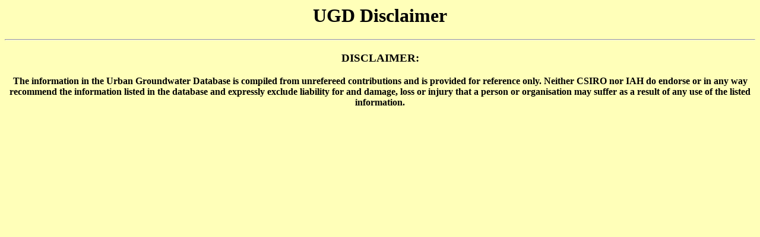

--- FILE ---
content_type: text/html
request_url: http://www.scar.utoronto.ca/~gwater/IAHCGUA/UGD/disclaimer.html
body_size: 407
content:
<HTML>
<!DOCTYPE HTML SYSTEM "html.dtd">
<HEAD>
<TITLE>UGD Disclaimer</TITLE>
</Head>
<BODY BGCOLOR="#FFFFB9">
<center><H1>UGD Disclaimer</H1>
<HR>
<P>
<H3>DISCLAIMER:</H3><B>The information in the Urban
Groundwater Database is compiled from unrefereed contributions
and is provided for reference only. 
Neither CSIRO nor IAH do endorse or in any way recommend the information 
listed in the database and expressly 
exclude liability for and damage, loss or injury that a 
person or organisation may suffer as a result of any use of
the listed information.
</B></center>
<PRE>

</PRE>
</BODY>
</HTML>

